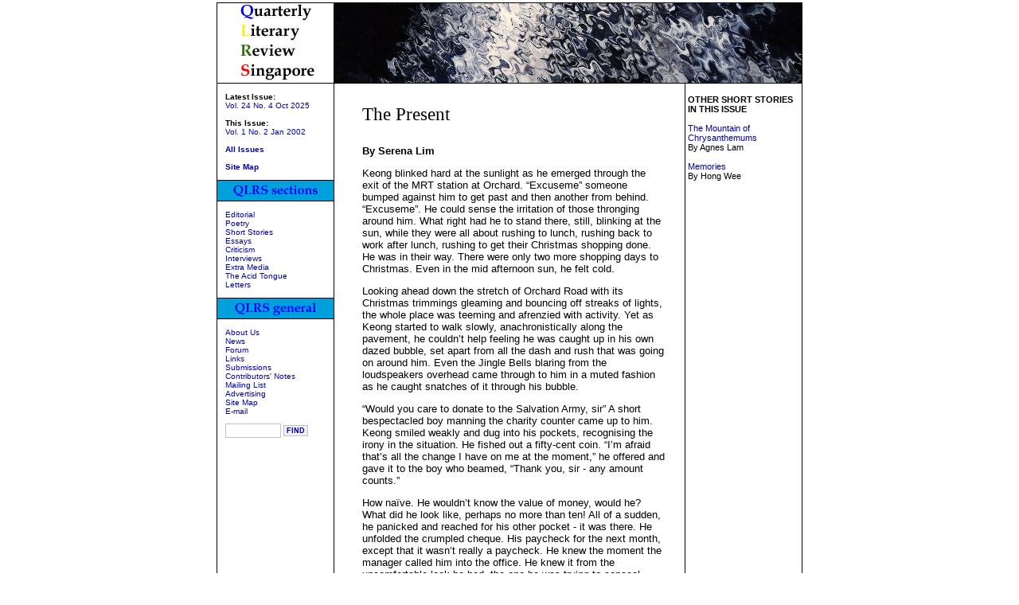

--- FILE ---
content_type: text/html
request_url: http://qlrs.com/story.asp?id=166
body_size: 19824
content:

<html>
<head>
<title>QLRS - Short Story : The Present | Vol. 1 No. 2 Jan 2002</title>




    <META NAME="Description" CONTENT="Poem: The Present by ">
    <META NAME="Keywords" CONTENT="The Present,,poetry, critique, criticism, Singapore, review, literature">
    <META NAME="Language" CONTENT="eng">


    <link href="includes/qlrs.css" rel="stylesheet" type="text/css">
<meta http-equiv="Content-Type" content="text/html; charset=iso-8859-1">
<style type="text/css">
/*specify height of broken up content */
.multiparts{
height: 50px;
}

</style>

<script type="text/javascript">

/***********************************************
* Multi-Part Content script- © Dynamic Drive (www.dynamicdrive.com)
* This notice must stay intact for use
* Visit http://www.dynamicdrive.com/ for full source code
***********************************************/

if (document.getElementById){
document.write('<style type="text/css">')
document.write('.multiparts, #formnavigation{display:none;}')
document.write('</style>')
}

var curpart=0

function getElementbyClass(classname){
partscollect=new Array()

var inc=0
var alltags=document.all? document.all : document.getElementsByTagName("*")
for (i=0; i<alltags.length; i++){
if (alltags[i].className==classname)
partscollect[inc++]=alltags[i]
}
}

function cycleforward(){
partscollect[curpart].style.display="none"
curpart=(curpart<partscollect.length-1)? curpart+1 : 0
partscollect[curpart].style.display="block"
updatenav()
}

function cycleback(){
partscollect[curpart].style.display="none"
curpart=(curpart>0)? curpart-1 : partscollect.length-1
partscollect[curpart].style.display="block"
updatenav()
}


function updatenav(){
document.getElementById("backbutton").style.visibility=(curpart==0)? "hidden" : "visible"
document.getElementById("forwardbutton").style.visibility=(curpart==partscollect.length-1)? "hidden" : "visible"
}

function onloadfunct(){
getElementbyClass("multiparts")
partscollect[0].style.display="block"
document.getElementById("formnavigation").style.display="block"
updatenav()
}

if (window.addEventListener)
window.addEventListener("load", onloadfunct, false)
else if (window.attachEvent)
window.attachEvent("onload", onloadfunct)
else if (document.getElementById)
window.onload=onloadfunct

</script>
</head>
<body bgcolor="#FFFFFF" text="#000000" link="#0000AA" alink="#71AGFF" vlink="#71AGFF" class=text>

<center>
<table width="736" border="0" cellpadding="0" cellspacing="0" class="text">


<tr>
        <td valign="top" class="gridLine" bgcolor="#000000" colspan="9"><img src="/images/fict.gif" width="1" height="1" /></td>
</tr> 


<tr>
        <td valign="top" align="left" width="1" bgcolor="#000000"><br></td>
        <td valign="middle" align="left"><img src="images/QLRS.gif" alt="Quarterly Literary Review Singapore" width="146" height="100" border="0"></td>
        <td valign="top" align="left" width="1" bgcolor="#000000"><br></td>
	<td valign="top" align="left" colspan="5"><img src="images/issue3.jpg" height="100" width="587" border="0" alt="Issue illustration"></td>

        <td valign="top" align="left" width="1" bgcolor="#000000"><br></td>
</tr>
<tr>
        <td valign="top" bgcolor="#000000" colspan="9"><img src="/images/fict.gif" width="1" height="1" /></td>
</tr> 






<tr class="baselinks">
        <td valign="top" width="1" bgcolor="#000000"><br></td>
        <td valign="top" width="146">
<!-- <col_1/> -->
<!-- left hand navigation table -->
	<table border="0" cellspacing="0" cellpadding="0" width="146">
	<tr>
		<td width="10" valign="top" class="baselinks"></td>
		<td height="5" valign="top" class="baselinks" >&nbsp;</td>
		<td width="5" valign="top"></td>
	</tr>
	<tr>
		<td valign="top" class="baselinks">&nbsp;</td>
		<td valign="top" class="baselinks">

<!-- directory -->
<b>Latest Issue:</b><br>
      <a href="/issue.asp?id=95">Vol. 24 No. 4 Oct 2025</a><br><br><b>This Issue:</b><br>
      <a href="/issue.asp?id=3">Vol. 1 No. 2 Jan 2002</a>


<br><br><b><a href="/issues.asp">All Issues</a></b><br><br><a href="/sitemap.asp"><b>Site Map</b></a>


		</td>
		<td width="5" valign="top">&nbsp;</td>
	</tr>
	<tr class=baselinks>
		<td width="10" valign="top" class="baselinks">&nbsp;</td>
		<td height="5" valign="top" class="baselinks">&nbsp;</td>
		<td width="5" valign="top">&nbsp;</td>
	</tr>	
<!-- list of sections -->	
<tr>
<td width="1" colspan="3" valign="top" bgcolor="#000000" class="baselinks"><img src="/images/fict.gif" width="1" height="1" /></td>
</tr>

	<tr class=baselinks>
		<td colspan="3" class="baselinks"><img src="images/QLRSsec.gif" width=146 height=25 border="0" alt="QLRS sections" /></td>
	</tr>
<tr>
<td width="1" colspan="3" valign="top" bgcolor="#000000" class="baselinks"><img src="/images/fict.gif" width="1" height="1" /></td>
</tr>

	<tr class="baselinks">
		<td width="10" valign="top" class="baselinks">&nbsp;</td>
		<td height="5" valign="top" class="baselinks" >&nbsp;</td>
		<td width="5" valign="top">&nbsp;</td>
	</tr>

	<tr>
		<td width="10" valign="top" class="baselinks">&nbsp;</td>
		<td valign="top" class="baselinks" >
		<A HREF="/editorials.asp">Editorial</A><br>
		<A HREF="/poetry.asp">Poetry</A><br>
		<A HREF="/stories.asp">Short Stories</A><br>
		<A HREF="/essays.asp">Essays</A><br>
		<A HREF="/criticism.asp">Criticism</A><br>
		<A HREF="/interviews.asp">Interviews</A><br>
		<A HREF="/extramedia.asp">Extra Media</A><br>
		<A HREF="/acidtongue.asp">The Acid Tongue</A><br>
		<A HREF="/letters.asp">Letters</A><br>	  
		</td>
		<td width="5" valign="top">&nbsp;</td>
	</tr>
	<tr class="baselinks">
		<td width="10" valign="top" class="baselinks">&nbsp;</td>
		<td height="5" valign="top" class="baselinks">&nbsp;</td>
		<td width="5" valign="top">&nbsp;</td>
	</tr>	


		
<!-- left others -->
<tr>
<td width="1" colspan="3" valign="top" bgcolor="#000000" class="baselinks"><img src="/images/fict.gif" width="1" height="1" /></td>
</tr>

        <tr>
                <td colspan="3" class="baselinks"><img src="images/QLRSgen.gif" width=146 height=25 alt="QLRS general" border="0" /></td>
        </tr>
<tr class=baselinks>
<td width="1" colspan="3" valign="top" bgcolor="#000000" class="baselinks"><img src="/images/fict.gif" width="1" height="1" /></td>
</tr>

		<tr class=baselinks>
			<td width="10" valign="top" class="baselinks">&nbsp;</td>
			<td height="5" valign="top" class="baselinks">&nbsp;</td>
			<td width="5" valign="top">&nbsp;</td>
		</tr>			
        <tr>
                <td width="10" valign="top" class="baselinks">&nbsp;</td>
                <td width="131" valign="top" class="baselinks">

<p>
<a href="/about.asp">About Us</a><br>
<a href="/news.asp">News</a><br>
<a href="/forum/">Forum</a><br>
<a href="/links.asp">Links</a><br>
<a href="/submissions.asp">Submissions</a><br>
<a href="/contributors.asp">Contributors' Notes</a><br>
<a href="/maillist.asp">Mailing List</a><br>
<a href="/adsales.asp">Advertising</a><br>
<a href="/sitemap.asp">Site Map</a><br>
<a href="/email.asp">E-mail</a><br>

<!-- SEARCH FORM  -->
<p><form action="search.asp" method="post"><input name="search" value="" size=12 class=search>
<input type="submit" value="FIND" class="searchbutton"></form></p>
<!-- !SEARCH FORM  -->





 </p>

	    <tr>
	      <td valign="top" class="baselinks">&nbsp;</td>
	      <td valign="top" class="baselinks">        
        </table>
<!-- end left col navigation nested table -->



		</td>
        <td valign="top" width="1" bgcolor="#000000"><br></td>
        <td valign="top">&nbsp;</td>
        <td height="30" valign="top" class=bodytext>

<!-- <here goes!> -->

<!-- begin pre-content  -->
<a name="top"></a>
  <span class="titlesize"><br>The Present</i><br></span>
<span class="subtitlesize"><i></i><br></span>

<!-- end pre-content  -->

<p class="bodytext13">
  <b>By Serena Lim</b><br></p><p class="bodytext">
<p>Keong blinked hard at the sunlight as he emerged through the exit of the MRT station at Orchard. “Excuseme” someone bumped against him to get past and then another from behind. “Excuseme”. He could sense the irritation of those thronging around him. What right had he to stand there, still, blinking at the sun, while they were all about rushing to lunch, rushing back to work after lunch, rushing to get their Christmas shopping done. He was in their way. There were only two more shopping days to Christmas. Even in the mid afternoon sun, he felt cold. </p>  <p>Looking ahead down the stretch of Orchard Road with its Christmas trimmings gleaming and bouncing off streaks of lights, the whole place was teeming and afrenzied with activity. Yet as Keong started to walk slowly, anachronistically along the pavement, he couldn’t help feeling he was caught up in his own dazed bubble, set apart from all the dash and rush that was going on around him. Even the Jingle Bells blaring from the loudspeakers overhead came through to him in a muted fashion as he caught snatches of it through his bubble. </p>  <p>“Would you care to donate to the Salvation Army, sir” A short bespectacled boy manning the charity counter came up to him. Keong smiled weakly and dug into his pockets, recognising the irony in the situation. He fished out a fifty-cent coin. “I’m afraid that’s all the change I have on me at the moment,” he offered and gave it to the boy who beamed, “Thank you, sir - any amount counts.” </p>  <p>How naïve. He wouldn’t know the value of money, would he? What did he look like, perhaps no more than ten! All of a sudden, he panicked and reached for his other pocket - it was there. He unfolded the crumpled cheque. His paycheck for the next month, except that it wasn’t really a paycheck. He knew the moment the manager called him into the office. He knew it from the uncomfortable look he had, the one he was trying to conceal beneath his bland and composed expression. Both men knew the inevitable and yet were trying to avoid it. </p>  <p>“Mr Toh, here’s the project you gave me. I’ve finished it, long before the deadline, actually,” Keong tried to laugh, knowing that his attempt to impress was not going to go anywhere, but he felt that, still, he had to try. “What about the new project we were discussing last month?” </p>  <p>“Keong, don’t make this harder than it is.” Mr Toh found his courage to speak. </p>  <p>“So that’s it, then! Jus...just like that! Why me - I have brought in so much business for you. I have done overtime work for you almost everyday for the past five years! I’m your most loyal employee and I’m also your... friend, and also - ” </p>  <p>“- Keong, I have to close down the business. Everyone has to go. I’m sorry. Please, I hope this helps a bit.” Mr Toh handed him the cheque. “You know how competitive things are, and now with the economic crisis going on, we’ve not been able to stay afloat. I’m wrapping up operations here and moving to China to help in my brother’s company there.” </p>  <p>So that’s what it feels like to pack your career in a box. He had started to pack his belongings when he was overcome with a complete sense of meaninglessness. Leaving the box behind, he made his way out of the office. </p>  <p>What would Irene say? Did she have to go back to packing goods at the supermarket? What about his darling Mei Mei. She was going to start kindergarten in about two weeks’ time. He had yet to buy her bag and books. “I want Powerpuff, daddy!” She had pointed to the plush toy on the shelf. Keong looked at the price tag. “What about if I get you the Powerpuff bag? Do you want Pebbles?” </p>  <p>“There is no Pebbles, daddy. That’s from Flintstones!” Irene had laughed. </p>  <p>“Okay, then get you Peach.” </p>  <p>“Blossom! Aiyah, daddy so blur!” Mei blurted in exasperated humour. “No, I want Buttercup, that’s my favourite.” </p>  <p>“Okay, Christmas, daddy get for you, okay. You must be a good girl, you know.” </p>  <p>“Sorry sir, you can’t get the money right now. You’ll have to wait two working days for the cheque to clear.” </p>  <p>“But that’ll be after Christmas. Can’t I get the sum now, or maybe later? I can wait. I’ve queued up for forty-five minutes already.” </p>  <p>“I’m sorry but those are the bank procedures. Anyway, sir, next time you can use the bank’s quick-cheque deposit box located just outside the bank.” And to stop any more queries or pleas from Keong, she pressed for the next customer - Next Please. </p>  <p>Keong looked at his bank balance. They would need that for house payment and groceries, not forgetting Mei’s kindergarten fees which had to be submitted by the next morning. And what about next month and the next? The job market was getting tighter each day. Would he be able to get a new job soon? What about all the payments to be made, what about their daily expenses, what about Mei’s Christmas gift? Perhaps I can still get Mei a gift. Not Powerpuff, but something else. Already, flashes of her disappointment struck him. He so hated having to go back on his word, and having to watch her lovely small face smile at him and thank him for the toy, whatever it was going to be, knowing that the sweet girl was only trying to hide her disappointment. </p>  <p>There was a big toy fair in the shopping centre atrium. Keong wandered aimlessly along the rows of basket after basket, trolley after trolley of toys! Each year, there would be a toy that was THE TOY! The must-have of the year. Once it was the Teletubbies, then Pokemon. He enjoyed getting them for his daughter. He wanted to make sure that she got all the toys that others had. In some way, it was perhaps a way for him to remind himself that he had arrived. He couldn’t buy the big houses and flashy cars that his contemporaries owned, but at least he could get his girl the toys that other kids had. He knew in a way that he was being silly, yet that had made him feel better. That was why he felt crushed to not be able to buy Mei her Powerpuff, not even the bag for her kindergarten class. </p>  <p>There were some parents who seemed to have bought up everything! There were people there with trolleys of toys, waiting to be gift-wrapped. The queue snaked down the line, filled with impatient faces. At the other end, harried sales assistants anxiously tore wrapping paper and busied with ribbons and tags. This was Christmas. </p>  <p>“Hurry up girl, choose your present. I don’t have all day! Stop playing with the balloons!” A trendily-clad young mum was tugging at her dolled-up daughter and pulling her away from the teenager giving out coloured balloons to advertise yet another new mobile phone service. “I say quickly, ah! Do you want Powerpuff, Barbie, or Playstation? Do you want mummy to get you Playstation?” she cooed. The girl pushed forward to the balloons - “No, that one is free one, just a balloon. Quick, I buy the magic bubble maker for you, see the balloons come out from the truck - look, it can move too! So what do you want, quick, choose and then we can gift wrap.” The girl was evidently not interested in what her mum had to say. She pushed her way forward through the crowd to the balloon boy and reached out her hand. As he passed her a red balloon, she reached out for it with a twinkle in her eye, like it was the most precious thing she had ever set her eyes on. “I want this one!” </p>  <p>“You silly girl, I let you choose any gift you want, you can buy any expensive toy you want and you want this!” The young mum hissed, embarrassed by her daughter’s choice, “Okay, then, you can have it and don’t ask me to buy you any more Christmas presents! That’s it! Let’s go!” Her mum’s punishing remarks did not register with the girl who continued to be enthralled by her new toy. </p>  <p>For the first time in weeks, Keong smiled, relieved. </p>  <p>“Would you like a balloon, sir?” </p>  <p>“Yes, thank you.” Keong held the string pulled upwards by the buoyant red balloon, and smiled again. </p>  <p>Things were going to be all right. </p>

<div id="formnavigation" align=center><br>
<a id="backbutton" href="javascript:cycleback()" class=baselinks>Previous Page <</a> <a href="#top" class=baselinks>^</a>
<a id="forwardbutton" href="javascript:cycleforward()" class=baselinks>> Next Page</a>
</div>  </p>

<font class=baselinks><b>QLRS</b> Vol. 1 No. 2 Jan 2002</font>
</p>
<p class="baselinks">_____</p>
<table border="0" cellpadding="0" cellspacing="0" class=text>
<tr>
<td align="left" valign="top">

<span class="endnote"><i></i><br>


</span>
<span class="bottomlinks">
<a href="contributor.asp?id=Serena Lim">About Serena Lim</a><br>
<a href="/email.asp">Mail the editors</a></span>

<br>
<br>
<span class="content"><a href="/issue.asp?ID=3">Return to Vol. 1 No. 2 Jan 2002</a></span></span></td>
</tr>
</table>





<p><br></p>
</td>
        <td valign="top">&nbsp;</td>
        <td valign="top" width="1" bgcolor="#000000"><br /></td>
        <td valign="top">
<!-- <col_4/> -->
<table border="0" cellpadding="0" cellspacing="0" width="100%" class=text>
        <tr class=text>
		<td width="10" valign="top">&nbsp;</td>
 
 
</td>
		<td width="5" valign="top">&nbsp;</td>

        </tr>

        <tr class=text>
                <td valign="top" class=text>&nbsp;</td>
                <td valign="top" width="100%" class=text>

<!-- begin other stories links  -->
<div class=relatedlinks>
<B>OTHER SHORT STORIES IN THIS ISSUE</B><br><br>

<a href=story.asp?id=164>The Mountain of Chrysanthemums</a><br>By Agnes Lam<br><br><a href=story.asp?id=165>Memories</a><br>By Hong Wee<br><br>

<!-- end other stories links  -->

<!-- begin related links  -->


</div>
<!-- end related links  -->

                </td>
                <td valign="top">&nbsp;</td>
        </tr>

    </table>

		</td>
        <td valign="top" width="1" bgcolor="#000000"><br /></td>
</tr>

<!-- control row do not delete-->
<tr>
        <td valign="top" bgcolor="#000000"><img src="/images/fict.gif" width="1" height="1" /></td>
        <td valign="top"><img src="/images/fict.gif" width="146" height="1" /></td>
        <td valign="top" bgcolor="#000000"><img src="/images/fict.gif" width="1" height="1" /></td>
        <td valign="top"><img src="/images/fict.gif" width="35" height="1" /></td>
        <td valign="top"><img src="/images/fict.gif" width="380" height="1" /></td>
        <td valign="top"><img src="/images/fict.gif" width="25" height="1" /></td>
        <td valign="top" bgcolor="#000000"><img src="/images/fict.gif" width="1" height="1" /></td>
        <td valign="top"><img src="/images/fict.gif" width="146" height="1" /></td>
        <td valign="top" bgcolor="#000000"><img src="/images/fict.gif" width="1" height="1" /></td>
</tr>
<tr>
        <td valign="top" bgcolor="#000000" colspan="9"><img src="/images/fict.gif" width="1" height="1" /></td>
</tr>
<tr align="center" valign="middle">

        <td height="30" bgcolor="#000000"><img src="/images/fict.gif" width="1" height="1" /></td>
        <td height="30" colspan="7"><p><a href="http://www.qlrs.com/" class="baselinks">Return to QLRS home</a>
</p>  
        <td height="30" bgcolor="#000000"><img src="/images/fict.gif" width="1" height="1" /></td>
</tr>
<tr>
        <td valign="top" bgcolor="#000000" colspan="9"><img src="/images/fict.gif" width="1" height="1" /></td>
</tr>

</table>

</div>

<div align="center">
<p class="baselinks">Copyright &copy; 2001-2026 The Authors<br>
    <a href="/privacy.asp">Privacy Policy</a> | <a href="/terms.asp">Terms of Use</a> | 
    <a href="/email.asp">E-mail</a></p>
</div>



</body>
</html>




	
